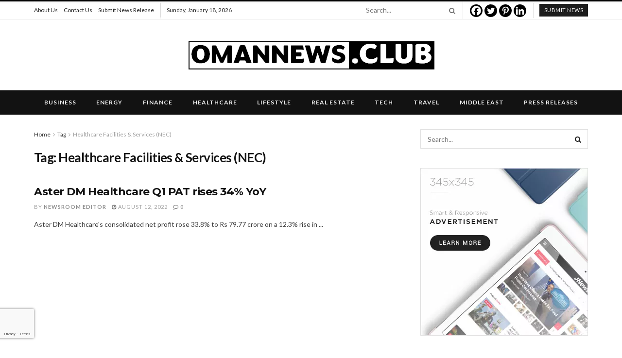

--- FILE ---
content_type: text/html; charset=utf-8
request_url: https://www.google.com/recaptcha/api2/anchor?ar=1&k=6LcKo1UhAAAAAGeiQ2oADId1sJBZXsgZvL-8_FwW&co=aHR0cHM6Ly9vbWFubmV3cy5jbHViOjQ0Mw..&hl=en&v=PoyoqOPhxBO7pBk68S4YbpHZ&size=invisible&badge=bottomleft&anchor-ms=20000&execute-ms=30000&cb=pqgc55apa7n8
body_size: 49250
content:
<!DOCTYPE HTML><html dir="ltr" lang="en"><head><meta http-equiv="Content-Type" content="text/html; charset=UTF-8">
<meta http-equiv="X-UA-Compatible" content="IE=edge">
<title>reCAPTCHA</title>
<style type="text/css">
/* cyrillic-ext */
@font-face {
  font-family: 'Roboto';
  font-style: normal;
  font-weight: 400;
  font-stretch: 100%;
  src: url(//fonts.gstatic.com/s/roboto/v48/KFO7CnqEu92Fr1ME7kSn66aGLdTylUAMa3GUBHMdazTgWw.woff2) format('woff2');
  unicode-range: U+0460-052F, U+1C80-1C8A, U+20B4, U+2DE0-2DFF, U+A640-A69F, U+FE2E-FE2F;
}
/* cyrillic */
@font-face {
  font-family: 'Roboto';
  font-style: normal;
  font-weight: 400;
  font-stretch: 100%;
  src: url(//fonts.gstatic.com/s/roboto/v48/KFO7CnqEu92Fr1ME7kSn66aGLdTylUAMa3iUBHMdazTgWw.woff2) format('woff2');
  unicode-range: U+0301, U+0400-045F, U+0490-0491, U+04B0-04B1, U+2116;
}
/* greek-ext */
@font-face {
  font-family: 'Roboto';
  font-style: normal;
  font-weight: 400;
  font-stretch: 100%;
  src: url(//fonts.gstatic.com/s/roboto/v48/KFO7CnqEu92Fr1ME7kSn66aGLdTylUAMa3CUBHMdazTgWw.woff2) format('woff2');
  unicode-range: U+1F00-1FFF;
}
/* greek */
@font-face {
  font-family: 'Roboto';
  font-style: normal;
  font-weight: 400;
  font-stretch: 100%;
  src: url(//fonts.gstatic.com/s/roboto/v48/KFO7CnqEu92Fr1ME7kSn66aGLdTylUAMa3-UBHMdazTgWw.woff2) format('woff2');
  unicode-range: U+0370-0377, U+037A-037F, U+0384-038A, U+038C, U+038E-03A1, U+03A3-03FF;
}
/* math */
@font-face {
  font-family: 'Roboto';
  font-style: normal;
  font-weight: 400;
  font-stretch: 100%;
  src: url(//fonts.gstatic.com/s/roboto/v48/KFO7CnqEu92Fr1ME7kSn66aGLdTylUAMawCUBHMdazTgWw.woff2) format('woff2');
  unicode-range: U+0302-0303, U+0305, U+0307-0308, U+0310, U+0312, U+0315, U+031A, U+0326-0327, U+032C, U+032F-0330, U+0332-0333, U+0338, U+033A, U+0346, U+034D, U+0391-03A1, U+03A3-03A9, U+03B1-03C9, U+03D1, U+03D5-03D6, U+03F0-03F1, U+03F4-03F5, U+2016-2017, U+2034-2038, U+203C, U+2040, U+2043, U+2047, U+2050, U+2057, U+205F, U+2070-2071, U+2074-208E, U+2090-209C, U+20D0-20DC, U+20E1, U+20E5-20EF, U+2100-2112, U+2114-2115, U+2117-2121, U+2123-214F, U+2190, U+2192, U+2194-21AE, U+21B0-21E5, U+21F1-21F2, U+21F4-2211, U+2213-2214, U+2216-22FF, U+2308-230B, U+2310, U+2319, U+231C-2321, U+2336-237A, U+237C, U+2395, U+239B-23B7, U+23D0, U+23DC-23E1, U+2474-2475, U+25AF, U+25B3, U+25B7, U+25BD, U+25C1, U+25CA, U+25CC, U+25FB, U+266D-266F, U+27C0-27FF, U+2900-2AFF, U+2B0E-2B11, U+2B30-2B4C, U+2BFE, U+3030, U+FF5B, U+FF5D, U+1D400-1D7FF, U+1EE00-1EEFF;
}
/* symbols */
@font-face {
  font-family: 'Roboto';
  font-style: normal;
  font-weight: 400;
  font-stretch: 100%;
  src: url(//fonts.gstatic.com/s/roboto/v48/KFO7CnqEu92Fr1ME7kSn66aGLdTylUAMaxKUBHMdazTgWw.woff2) format('woff2');
  unicode-range: U+0001-000C, U+000E-001F, U+007F-009F, U+20DD-20E0, U+20E2-20E4, U+2150-218F, U+2190, U+2192, U+2194-2199, U+21AF, U+21E6-21F0, U+21F3, U+2218-2219, U+2299, U+22C4-22C6, U+2300-243F, U+2440-244A, U+2460-24FF, U+25A0-27BF, U+2800-28FF, U+2921-2922, U+2981, U+29BF, U+29EB, U+2B00-2BFF, U+4DC0-4DFF, U+FFF9-FFFB, U+10140-1018E, U+10190-1019C, U+101A0, U+101D0-101FD, U+102E0-102FB, U+10E60-10E7E, U+1D2C0-1D2D3, U+1D2E0-1D37F, U+1F000-1F0FF, U+1F100-1F1AD, U+1F1E6-1F1FF, U+1F30D-1F30F, U+1F315, U+1F31C, U+1F31E, U+1F320-1F32C, U+1F336, U+1F378, U+1F37D, U+1F382, U+1F393-1F39F, U+1F3A7-1F3A8, U+1F3AC-1F3AF, U+1F3C2, U+1F3C4-1F3C6, U+1F3CA-1F3CE, U+1F3D4-1F3E0, U+1F3ED, U+1F3F1-1F3F3, U+1F3F5-1F3F7, U+1F408, U+1F415, U+1F41F, U+1F426, U+1F43F, U+1F441-1F442, U+1F444, U+1F446-1F449, U+1F44C-1F44E, U+1F453, U+1F46A, U+1F47D, U+1F4A3, U+1F4B0, U+1F4B3, U+1F4B9, U+1F4BB, U+1F4BF, U+1F4C8-1F4CB, U+1F4D6, U+1F4DA, U+1F4DF, U+1F4E3-1F4E6, U+1F4EA-1F4ED, U+1F4F7, U+1F4F9-1F4FB, U+1F4FD-1F4FE, U+1F503, U+1F507-1F50B, U+1F50D, U+1F512-1F513, U+1F53E-1F54A, U+1F54F-1F5FA, U+1F610, U+1F650-1F67F, U+1F687, U+1F68D, U+1F691, U+1F694, U+1F698, U+1F6AD, U+1F6B2, U+1F6B9-1F6BA, U+1F6BC, U+1F6C6-1F6CF, U+1F6D3-1F6D7, U+1F6E0-1F6EA, U+1F6F0-1F6F3, U+1F6F7-1F6FC, U+1F700-1F7FF, U+1F800-1F80B, U+1F810-1F847, U+1F850-1F859, U+1F860-1F887, U+1F890-1F8AD, U+1F8B0-1F8BB, U+1F8C0-1F8C1, U+1F900-1F90B, U+1F93B, U+1F946, U+1F984, U+1F996, U+1F9E9, U+1FA00-1FA6F, U+1FA70-1FA7C, U+1FA80-1FA89, U+1FA8F-1FAC6, U+1FACE-1FADC, U+1FADF-1FAE9, U+1FAF0-1FAF8, U+1FB00-1FBFF;
}
/* vietnamese */
@font-face {
  font-family: 'Roboto';
  font-style: normal;
  font-weight: 400;
  font-stretch: 100%;
  src: url(//fonts.gstatic.com/s/roboto/v48/KFO7CnqEu92Fr1ME7kSn66aGLdTylUAMa3OUBHMdazTgWw.woff2) format('woff2');
  unicode-range: U+0102-0103, U+0110-0111, U+0128-0129, U+0168-0169, U+01A0-01A1, U+01AF-01B0, U+0300-0301, U+0303-0304, U+0308-0309, U+0323, U+0329, U+1EA0-1EF9, U+20AB;
}
/* latin-ext */
@font-face {
  font-family: 'Roboto';
  font-style: normal;
  font-weight: 400;
  font-stretch: 100%;
  src: url(//fonts.gstatic.com/s/roboto/v48/KFO7CnqEu92Fr1ME7kSn66aGLdTylUAMa3KUBHMdazTgWw.woff2) format('woff2');
  unicode-range: U+0100-02BA, U+02BD-02C5, U+02C7-02CC, U+02CE-02D7, U+02DD-02FF, U+0304, U+0308, U+0329, U+1D00-1DBF, U+1E00-1E9F, U+1EF2-1EFF, U+2020, U+20A0-20AB, U+20AD-20C0, U+2113, U+2C60-2C7F, U+A720-A7FF;
}
/* latin */
@font-face {
  font-family: 'Roboto';
  font-style: normal;
  font-weight: 400;
  font-stretch: 100%;
  src: url(//fonts.gstatic.com/s/roboto/v48/KFO7CnqEu92Fr1ME7kSn66aGLdTylUAMa3yUBHMdazQ.woff2) format('woff2');
  unicode-range: U+0000-00FF, U+0131, U+0152-0153, U+02BB-02BC, U+02C6, U+02DA, U+02DC, U+0304, U+0308, U+0329, U+2000-206F, U+20AC, U+2122, U+2191, U+2193, U+2212, U+2215, U+FEFF, U+FFFD;
}
/* cyrillic-ext */
@font-face {
  font-family: 'Roboto';
  font-style: normal;
  font-weight: 500;
  font-stretch: 100%;
  src: url(//fonts.gstatic.com/s/roboto/v48/KFO7CnqEu92Fr1ME7kSn66aGLdTylUAMa3GUBHMdazTgWw.woff2) format('woff2');
  unicode-range: U+0460-052F, U+1C80-1C8A, U+20B4, U+2DE0-2DFF, U+A640-A69F, U+FE2E-FE2F;
}
/* cyrillic */
@font-face {
  font-family: 'Roboto';
  font-style: normal;
  font-weight: 500;
  font-stretch: 100%;
  src: url(//fonts.gstatic.com/s/roboto/v48/KFO7CnqEu92Fr1ME7kSn66aGLdTylUAMa3iUBHMdazTgWw.woff2) format('woff2');
  unicode-range: U+0301, U+0400-045F, U+0490-0491, U+04B0-04B1, U+2116;
}
/* greek-ext */
@font-face {
  font-family: 'Roboto';
  font-style: normal;
  font-weight: 500;
  font-stretch: 100%;
  src: url(//fonts.gstatic.com/s/roboto/v48/KFO7CnqEu92Fr1ME7kSn66aGLdTylUAMa3CUBHMdazTgWw.woff2) format('woff2');
  unicode-range: U+1F00-1FFF;
}
/* greek */
@font-face {
  font-family: 'Roboto';
  font-style: normal;
  font-weight: 500;
  font-stretch: 100%;
  src: url(//fonts.gstatic.com/s/roboto/v48/KFO7CnqEu92Fr1ME7kSn66aGLdTylUAMa3-UBHMdazTgWw.woff2) format('woff2');
  unicode-range: U+0370-0377, U+037A-037F, U+0384-038A, U+038C, U+038E-03A1, U+03A3-03FF;
}
/* math */
@font-face {
  font-family: 'Roboto';
  font-style: normal;
  font-weight: 500;
  font-stretch: 100%;
  src: url(//fonts.gstatic.com/s/roboto/v48/KFO7CnqEu92Fr1ME7kSn66aGLdTylUAMawCUBHMdazTgWw.woff2) format('woff2');
  unicode-range: U+0302-0303, U+0305, U+0307-0308, U+0310, U+0312, U+0315, U+031A, U+0326-0327, U+032C, U+032F-0330, U+0332-0333, U+0338, U+033A, U+0346, U+034D, U+0391-03A1, U+03A3-03A9, U+03B1-03C9, U+03D1, U+03D5-03D6, U+03F0-03F1, U+03F4-03F5, U+2016-2017, U+2034-2038, U+203C, U+2040, U+2043, U+2047, U+2050, U+2057, U+205F, U+2070-2071, U+2074-208E, U+2090-209C, U+20D0-20DC, U+20E1, U+20E5-20EF, U+2100-2112, U+2114-2115, U+2117-2121, U+2123-214F, U+2190, U+2192, U+2194-21AE, U+21B0-21E5, U+21F1-21F2, U+21F4-2211, U+2213-2214, U+2216-22FF, U+2308-230B, U+2310, U+2319, U+231C-2321, U+2336-237A, U+237C, U+2395, U+239B-23B7, U+23D0, U+23DC-23E1, U+2474-2475, U+25AF, U+25B3, U+25B7, U+25BD, U+25C1, U+25CA, U+25CC, U+25FB, U+266D-266F, U+27C0-27FF, U+2900-2AFF, U+2B0E-2B11, U+2B30-2B4C, U+2BFE, U+3030, U+FF5B, U+FF5D, U+1D400-1D7FF, U+1EE00-1EEFF;
}
/* symbols */
@font-face {
  font-family: 'Roboto';
  font-style: normal;
  font-weight: 500;
  font-stretch: 100%;
  src: url(//fonts.gstatic.com/s/roboto/v48/KFO7CnqEu92Fr1ME7kSn66aGLdTylUAMaxKUBHMdazTgWw.woff2) format('woff2');
  unicode-range: U+0001-000C, U+000E-001F, U+007F-009F, U+20DD-20E0, U+20E2-20E4, U+2150-218F, U+2190, U+2192, U+2194-2199, U+21AF, U+21E6-21F0, U+21F3, U+2218-2219, U+2299, U+22C4-22C6, U+2300-243F, U+2440-244A, U+2460-24FF, U+25A0-27BF, U+2800-28FF, U+2921-2922, U+2981, U+29BF, U+29EB, U+2B00-2BFF, U+4DC0-4DFF, U+FFF9-FFFB, U+10140-1018E, U+10190-1019C, U+101A0, U+101D0-101FD, U+102E0-102FB, U+10E60-10E7E, U+1D2C0-1D2D3, U+1D2E0-1D37F, U+1F000-1F0FF, U+1F100-1F1AD, U+1F1E6-1F1FF, U+1F30D-1F30F, U+1F315, U+1F31C, U+1F31E, U+1F320-1F32C, U+1F336, U+1F378, U+1F37D, U+1F382, U+1F393-1F39F, U+1F3A7-1F3A8, U+1F3AC-1F3AF, U+1F3C2, U+1F3C4-1F3C6, U+1F3CA-1F3CE, U+1F3D4-1F3E0, U+1F3ED, U+1F3F1-1F3F3, U+1F3F5-1F3F7, U+1F408, U+1F415, U+1F41F, U+1F426, U+1F43F, U+1F441-1F442, U+1F444, U+1F446-1F449, U+1F44C-1F44E, U+1F453, U+1F46A, U+1F47D, U+1F4A3, U+1F4B0, U+1F4B3, U+1F4B9, U+1F4BB, U+1F4BF, U+1F4C8-1F4CB, U+1F4D6, U+1F4DA, U+1F4DF, U+1F4E3-1F4E6, U+1F4EA-1F4ED, U+1F4F7, U+1F4F9-1F4FB, U+1F4FD-1F4FE, U+1F503, U+1F507-1F50B, U+1F50D, U+1F512-1F513, U+1F53E-1F54A, U+1F54F-1F5FA, U+1F610, U+1F650-1F67F, U+1F687, U+1F68D, U+1F691, U+1F694, U+1F698, U+1F6AD, U+1F6B2, U+1F6B9-1F6BA, U+1F6BC, U+1F6C6-1F6CF, U+1F6D3-1F6D7, U+1F6E0-1F6EA, U+1F6F0-1F6F3, U+1F6F7-1F6FC, U+1F700-1F7FF, U+1F800-1F80B, U+1F810-1F847, U+1F850-1F859, U+1F860-1F887, U+1F890-1F8AD, U+1F8B0-1F8BB, U+1F8C0-1F8C1, U+1F900-1F90B, U+1F93B, U+1F946, U+1F984, U+1F996, U+1F9E9, U+1FA00-1FA6F, U+1FA70-1FA7C, U+1FA80-1FA89, U+1FA8F-1FAC6, U+1FACE-1FADC, U+1FADF-1FAE9, U+1FAF0-1FAF8, U+1FB00-1FBFF;
}
/* vietnamese */
@font-face {
  font-family: 'Roboto';
  font-style: normal;
  font-weight: 500;
  font-stretch: 100%;
  src: url(//fonts.gstatic.com/s/roboto/v48/KFO7CnqEu92Fr1ME7kSn66aGLdTylUAMa3OUBHMdazTgWw.woff2) format('woff2');
  unicode-range: U+0102-0103, U+0110-0111, U+0128-0129, U+0168-0169, U+01A0-01A1, U+01AF-01B0, U+0300-0301, U+0303-0304, U+0308-0309, U+0323, U+0329, U+1EA0-1EF9, U+20AB;
}
/* latin-ext */
@font-face {
  font-family: 'Roboto';
  font-style: normal;
  font-weight: 500;
  font-stretch: 100%;
  src: url(//fonts.gstatic.com/s/roboto/v48/KFO7CnqEu92Fr1ME7kSn66aGLdTylUAMa3KUBHMdazTgWw.woff2) format('woff2');
  unicode-range: U+0100-02BA, U+02BD-02C5, U+02C7-02CC, U+02CE-02D7, U+02DD-02FF, U+0304, U+0308, U+0329, U+1D00-1DBF, U+1E00-1E9F, U+1EF2-1EFF, U+2020, U+20A0-20AB, U+20AD-20C0, U+2113, U+2C60-2C7F, U+A720-A7FF;
}
/* latin */
@font-face {
  font-family: 'Roboto';
  font-style: normal;
  font-weight: 500;
  font-stretch: 100%;
  src: url(//fonts.gstatic.com/s/roboto/v48/KFO7CnqEu92Fr1ME7kSn66aGLdTylUAMa3yUBHMdazQ.woff2) format('woff2');
  unicode-range: U+0000-00FF, U+0131, U+0152-0153, U+02BB-02BC, U+02C6, U+02DA, U+02DC, U+0304, U+0308, U+0329, U+2000-206F, U+20AC, U+2122, U+2191, U+2193, U+2212, U+2215, U+FEFF, U+FFFD;
}
/* cyrillic-ext */
@font-face {
  font-family: 'Roboto';
  font-style: normal;
  font-weight: 900;
  font-stretch: 100%;
  src: url(//fonts.gstatic.com/s/roboto/v48/KFO7CnqEu92Fr1ME7kSn66aGLdTylUAMa3GUBHMdazTgWw.woff2) format('woff2');
  unicode-range: U+0460-052F, U+1C80-1C8A, U+20B4, U+2DE0-2DFF, U+A640-A69F, U+FE2E-FE2F;
}
/* cyrillic */
@font-face {
  font-family: 'Roboto';
  font-style: normal;
  font-weight: 900;
  font-stretch: 100%;
  src: url(//fonts.gstatic.com/s/roboto/v48/KFO7CnqEu92Fr1ME7kSn66aGLdTylUAMa3iUBHMdazTgWw.woff2) format('woff2');
  unicode-range: U+0301, U+0400-045F, U+0490-0491, U+04B0-04B1, U+2116;
}
/* greek-ext */
@font-face {
  font-family: 'Roboto';
  font-style: normal;
  font-weight: 900;
  font-stretch: 100%;
  src: url(//fonts.gstatic.com/s/roboto/v48/KFO7CnqEu92Fr1ME7kSn66aGLdTylUAMa3CUBHMdazTgWw.woff2) format('woff2');
  unicode-range: U+1F00-1FFF;
}
/* greek */
@font-face {
  font-family: 'Roboto';
  font-style: normal;
  font-weight: 900;
  font-stretch: 100%;
  src: url(//fonts.gstatic.com/s/roboto/v48/KFO7CnqEu92Fr1ME7kSn66aGLdTylUAMa3-UBHMdazTgWw.woff2) format('woff2');
  unicode-range: U+0370-0377, U+037A-037F, U+0384-038A, U+038C, U+038E-03A1, U+03A3-03FF;
}
/* math */
@font-face {
  font-family: 'Roboto';
  font-style: normal;
  font-weight: 900;
  font-stretch: 100%;
  src: url(//fonts.gstatic.com/s/roboto/v48/KFO7CnqEu92Fr1ME7kSn66aGLdTylUAMawCUBHMdazTgWw.woff2) format('woff2');
  unicode-range: U+0302-0303, U+0305, U+0307-0308, U+0310, U+0312, U+0315, U+031A, U+0326-0327, U+032C, U+032F-0330, U+0332-0333, U+0338, U+033A, U+0346, U+034D, U+0391-03A1, U+03A3-03A9, U+03B1-03C9, U+03D1, U+03D5-03D6, U+03F0-03F1, U+03F4-03F5, U+2016-2017, U+2034-2038, U+203C, U+2040, U+2043, U+2047, U+2050, U+2057, U+205F, U+2070-2071, U+2074-208E, U+2090-209C, U+20D0-20DC, U+20E1, U+20E5-20EF, U+2100-2112, U+2114-2115, U+2117-2121, U+2123-214F, U+2190, U+2192, U+2194-21AE, U+21B0-21E5, U+21F1-21F2, U+21F4-2211, U+2213-2214, U+2216-22FF, U+2308-230B, U+2310, U+2319, U+231C-2321, U+2336-237A, U+237C, U+2395, U+239B-23B7, U+23D0, U+23DC-23E1, U+2474-2475, U+25AF, U+25B3, U+25B7, U+25BD, U+25C1, U+25CA, U+25CC, U+25FB, U+266D-266F, U+27C0-27FF, U+2900-2AFF, U+2B0E-2B11, U+2B30-2B4C, U+2BFE, U+3030, U+FF5B, U+FF5D, U+1D400-1D7FF, U+1EE00-1EEFF;
}
/* symbols */
@font-face {
  font-family: 'Roboto';
  font-style: normal;
  font-weight: 900;
  font-stretch: 100%;
  src: url(//fonts.gstatic.com/s/roboto/v48/KFO7CnqEu92Fr1ME7kSn66aGLdTylUAMaxKUBHMdazTgWw.woff2) format('woff2');
  unicode-range: U+0001-000C, U+000E-001F, U+007F-009F, U+20DD-20E0, U+20E2-20E4, U+2150-218F, U+2190, U+2192, U+2194-2199, U+21AF, U+21E6-21F0, U+21F3, U+2218-2219, U+2299, U+22C4-22C6, U+2300-243F, U+2440-244A, U+2460-24FF, U+25A0-27BF, U+2800-28FF, U+2921-2922, U+2981, U+29BF, U+29EB, U+2B00-2BFF, U+4DC0-4DFF, U+FFF9-FFFB, U+10140-1018E, U+10190-1019C, U+101A0, U+101D0-101FD, U+102E0-102FB, U+10E60-10E7E, U+1D2C0-1D2D3, U+1D2E0-1D37F, U+1F000-1F0FF, U+1F100-1F1AD, U+1F1E6-1F1FF, U+1F30D-1F30F, U+1F315, U+1F31C, U+1F31E, U+1F320-1F32C, U+1F336, U+1F378, U+1F37D, U+1F382, U+1F393-1F39F, U+1F3A7-1F3A8, U+1F3AC-1F3AF, U+1F3C2, U+1F3C4-1F3C6, U+1F3CA-1F3CE, U+1F3D4-1F3E0, U+1F3ED, U+1F3F1-1F3F3, U+1F3F5-1F3F7, U+1F408, U+1F415, U+1F41F, U+1F426, U+1F43F, U+1F441-1F442, U+1F444, U+1F446-1F449, U+1F44C-1F44E, U+1F453, U+1F46A, U+1F47D, U+1F4A3, U+1F4B0, U+1F4B3, U+1F4B9, U+1F4BB, U+1F4BF, U+1F4C8-1F4CB, U+1F4D6, U+1F4DA, U+1F4DF, U+1F4E3-1F4E6, U+1F4EA-1F4ED, U+1F4F7, U+1F4F9-1F4FB, U+1F4FD-1F4FE, U+1F503, U+1F507-1F50B, U+1F50D, U+1F512-1F513, U+1F53E-1F54A, U+1F54F-1F5FA, U+1F610, U+1F650-1F67F, U+1F687, U+1F68D, U+1F691, U+1F694, U+1F698, U+1F6AD, U+1F6B2, U+1F6B9-1F6BA, U+1F6BC, U+1F6C6-1F6CF, U+1F6D3-1F6D7, U+1F6E0-1F6EA, U+1F6F0-1F6F3, U+1F6F7-1F6FC, U+1F700-1F7FF, U+1F800-1F80B, U+1F810-1F847, U+1F850-1F859, U+1F860-1F887, U+1F890-1F8AD, U+1F8B0-1F8BB, U+1F8C0-1F8C1, U+1F900-1F90B, U+1F93B, U+1F946, U+1F984, U+1F996, U+1F9E9, U+1FA00-1FA6F, U+1FA70-1FA7C, U+1FA80-1FA89, U+1FA8F-1FAC6, U+1FACE-1FADC, U+1FADF-1FAE9, U+1FAF0-1FAF8, U+1FB00-1FBFF;
}
/* vietnamese */
@font-face {
  font-family: 'Roboto';
  font-style: normal;
  font-weight: 900;
  font-stretch: 100%;
  src: url(//fonts.gstatic.com/s/roboto/v48/KFO7CnqEu92Fr1ME7kSn66aGLdTylUAMa3OUBHMdazTgWw.woff2) format('woff2');
  unicode-range: U+0102-0103, U+0110-0111, U+0128-0129, U+0168-0169, U+01A0-01A1, U+01AF-01B0, U+0300-0301, U+0303-0304, U+0308-0309, U+0323, U+0329, U+1EA0-1EF9, U+20AB;
}
/* latin-ext */
@font-face {
  font-family: 'Roboto';
  font-style: normal;
  font-weight: 900;
  font-stretch: 100%;
  src: url(//fonts.gstatic.com/s/roboto/v48/KFO7CnqEu92Fr1ME7kSn66aGLdTylUAMa3KUBHMdazTgWw.woff2) format('woff2');
  unicode-range: U+0100-02BA, U+02BD-02C5, U+02C7-02CC, U+02CE-02D7, U+02DD-02FF, U+0304, U+0308, U+0329, U+1D00-1DBF, U+1E00-1E9F, U+1EF2-1EFF, U+2020, U+20A0-20AB, U+20AD-20C0, U+2113, U+2C60-2C7F, U+A720-A7FF;
}
/* latin */
@font-face {
  font-family: 'Roboto';
  font-style: normal;
  font-weight: 900;
  font-stretch: 100%;
  src: url(//fonts.gstatic.com/s/roboto/v48/KFO7CnqEu92Fr1ME7kSn66aGLdTylUAMa3yUBHMdazQ.woff2) format('woff2');
  unicode-range: U+0000-00FF, U+0131, U+0152-0153, U+02BB-02BC, U+02C6, U+02DA, U+02DC, U+0304, U+0308, U+0329, U+2000-206F, U+20AC, U+2122, U+2191, U+2193, U+2212, U+2215, U+FEFF, U+FFFD;
}

</style>
<link rel="stylesheet" type="text/css" href="https://www.gstatic.com/recaptcha/releases/PoyoqOPhxBO7pBk68S4YbpHZ/styles__ltr.css">
<script nonce="O_r5JZ9Hb73HY6llV9Zf9g" type="text/javascript">window['__recaptcha_api'] = 'https://www.google.com/recaptcha/api2/';</script>
<script type="text/javascript" src="https://www.gstatic.com/recaptcha/releases/PoyoqOPhxBO7pBk68S4YbpHZ/recaptcha__en.js" nonce="O_r5JZ9Hb73HY6llV9Zf9g">
      
    </script></head>
<body><div id="rc-anchor-alert" class="rc-anchor-alert"></div>
<input type="hidden" id="recaptcha-token" value="[base64]">
<script type="text/javascript" nonce="O_r5JZ9Hb73HY6llV9Zf9g">
      recaptcha.anchor.Main.init("[\x22ainput\x22,[\x22bgdata\x22,\x22\x22,\[base64]/[base64]/[base64]/[base64]/cjw8ejpyPj4+eil9Y2F0Y2gobCl7dGhyb3cgbDt9fSxIPWZ1bmN0aW9uKHcsdCx6KXtpZih3PT0xOTR8fHc9PTIwOCl0LnZbd10/dC52W3ddLmNvbmNhdCh6KTp0LnZbd109b2Yoeix0KTtlbHNle2lmKHQuYkImJnchPTMxNylyZXR1cm47dz09NjZ8fHc9PTEyMnx8dz09NDcwfHx3PT00NHx8dz09NDE2fHx3PT0zOTd8fHc9PTQyMXx8dz09Njh8fHc9PTcwfHx3PT0xODQ/[base64]/[base64]/[base64]/bmV3IGRbVl0oSlswXSk6cD09Mj9uZXcgZFtWXShKWzBdLEpbMV0pOnA9PTM/bmV3IGRbVl0oSlswXSxKWzFdLEpbMl0pOnA9PTQ/[base64]/[base64]/[base64]/[base64]\x22,\[base64]\\u003d\\u003d\x22,\x22w57Clkp0wrxBAsOVBMKwwqBVSMK7WsK+PBhZw5xSVThIacO8w4XDjxzCly9Zw7jDncKGacO/w6DDmCHCg8KIZsO2HS1yHMKEewpcwoElwqYrw61yw7Q1w5ZgesO0woAVw6jDkcOrwoY4wqPDtkYYfcKNccORKMKjw67Dq1kTX8KCOcK6Ym7CnGTDnUPDp25UdV7CiAkrw5vDrWfCtHwidcKPw4zDl8O/w6PCrDt1HMOWNzYFw6B+w6fDiwPCjsKEw4U7w7nDicO1dsO3F8K8RsKYYsOwwoIzU8OdGlo+ZMKWw47CsMOjwrXCksKew4PCisOUCVloHl/ClcO/M35XehQQRTltw5bCssKFJhrCq8OPAnnChFdywrkAw7vCksKrw6dWDcOLwqMBeyDCicOZw691PRXDuWptw7rCtMOZw7fCtxHDrWXDj8KSwocEw6QGYgY9w5vClBfCoMKRwqZSw4fCgsOMWMOmwpZmwrxBwoLDm2/DlcOpHGTDgsO1w7bDicOCb8KSw7lmwpQ6cUQFCQt3OHPDlXhHwrc+w6bDg8Kmw5/Do8OBPcOwwr4resK+UsKzw4LCgGQyOQTCrUTDtFzDncKfw63DnsOrwq1Xw5YDWwrDrADCslXCgB3Dl8O7w4V9HsKMwpNuWsKPKMOjN8Olw4HCssKYw5FPwqJqw6LDmzkLw4o/wpDDgAdgdsOddMOBw7PDn8OERhIHwqnDmBZ0Uw1PAS/Dr8K7W8KefCA6WsO3UsK9wr7DlcOVw67DjMKvaE/Cr8OUUcOMw6bDgMOucX3Dq0gKw4bDlsKHfADCgcOkwqPDsG3Cl8OadsOoXcO9VcKEw4/[base64]/CisOpwpbDs3HDh8OewrHCjsKEwoDDtUMiY8Ouw5oKw4XCusOcVFTCvMOTWHHDih/Dky08wqrDoi7Dom7Dv8KjEF3ChsKRw7V0dsKqFxI/MhrDrl8UwohDBDvDuVzDqMOgw6M3wpJ/w795EMOWwrR5PMKawqA+egMJw6TDnsOWHsOTZTUpwpFiZ8KFwq52DwZ8w5fDo8OWw4Y/[base64]/DtsOswrLCqMOqeEhew57DugoWAh7ClgvCvi0pw5DDkRHClQYCeVXCgUR8wprDv8OTwobCrBUew6LDg8O6wo/CnwspF8KVw75zwpVkGsOAISTCssKlBcK8I1LCvsKgwrQxwqcqDcKcwpXCoDw3w6fDhMKWKH/[base64]/DnMKRb8O8YMKZwqo0wobCugJawodhdwXDiEVdw4MhAjnCkcKkRG1mTGDCrMK9dgLDn2bDq0Anby5wwonDg0/[base64]/[base64]/w6zCg8OtYcOfZsKqw6rCgl1iJVHCsD0Qwqhsw77DusONBS1/[base64]/CtsKGbXQTwoLDq8K8wq48w4wQw4/DjjjCu8Kow4pAw4dBw7Rtwr5WB8KxLFHDu8O9wp/[base64]/wq/CjEorwqnCtUBMFATDpirDqnLCm8KEXDrCkMOIHAczwqTCoMKOwrgyS8OOw5x2w50RwqA0NDlia8KMwqlXwp7DmAPDpMKaBRHCpSrCjsKkwp5PPldrMR/[base64]/DjcOlw7UMw4Vtw7VTXmllPMO/E17DtcKrb8KqFEtfHi7DlHMFwo3Di2EAAMKpw6g4wqZnw48sw5ByeUh5NcOzV8Orw6BEwrthw57DtMK/[base64]/DoMKiwq/CkDI7w5F+AAh4cXQ0wp1/w4xfw7xgFMKTMsOdw6TDvGZHfcOJw4vDnsO+NkMLw77CulXDnFDDswDDp8KeXxRkYMOpF8O1wpkRwqfCtHXCicOnwqvCr8OQw5IrUGpGesOGWyPDj8OALzkXw7AbwrTDm8O4w7/CvMO5wozCujJLw5/Cl8KVwql0wrnDrAdawr3Di8Ovw6wMwpQcJcOOGsOUw4nDsE4+YXNkwpzDvsKKwoXCvH/DkXvDmyzCklXChDrDgXpCwp4iQXvCjcKnw5vCrMKKwpt4ExXCssKGw43DkQNWKsKgw6jCkxxEwpFYA0gswogoAE7DgDkRw7QQaHBywprDn3wKwrIBPcO1bAbDjXjCgsO1w5HDrMKZMcKRwqw5w7vCn8KawrdcM8OBw6PCjsKxFcOtYEbCgcKVXT/DqBVENcKNw4TCg8KdGcOSScKMwqvDm0fDohfDqkfClgHChsOfOTQLwpV/[base64]/Cm8KuBMO3PDbDrkHDkAnCqMOcCH3DlQ4wwoZiOF9YC8Ojw6ZCLcKpw6PCokPCuHfDr8KBw73DoxNRw4zDoRxVHMOzwp/DqjvCrDNRw7HDjAMTwo/DgsKJe8OoMcKOw53CvQNKLHXCuyVHw6M0XT3Ch001w7LCjsKKWkkLwrlUwrJ8woUUw4kxL8KMWcOFwrZiw70NTzXDmXM6fsOewqrCsBJRwpYvw7/Do8O+B8KAPMO6Ah0bwps/w5DCpsOiY8OHFWtoBcOVHSLCvGnDnEnDk8KDRMOxw6gpGMO2w5/CvEYbwq3Cs8O7cMK5wqnCuwnDqVlYwq4Hw6AUwpVewpo/w5RbTsKRaMKNw7zDoMO7A8KaOCTDpgo7QcKwwp/Dm8OXw4VHaMOuH8OuwqjDh8KTNUYGw6/Ck2fDgMKCFMOOwpDDozrClTd/b8O5TilZIMOUwqBSw7QCwqnCqMOpMC5+w6jCnhnDucKzdiElw5DCmAfCpsO/[base64]/ChMKpBlbCiRAPLkvDqxguwpTDv8OvVk7Do3gjwoDClsOdwr3DkMOmTE8TWgkbWsOcwp8lZMOvEyAiw6ULw6HDljrDnsKOwqocZ0oaw515w4gYw5/DkTjDrMOKw4QOw6opw6LDtDEDPmHChj/CqUwmMRdODMKww78zE8OSwp7CssKiJsKpwqHDlsO/[base64]/DjzjDpRLDpsO2FMK3MmTDk8O0Y2UDBBp2dhPClGE9Y1dIZcKgworDpMORSsOlTsOpOsKpVzcDf153w6DDiMOgMmxHw5PCuXXCgcO4w5HDlHzCuV49w6JJwqgDGcKhwpTDu3oowrLDsk/CsMKvLsOmwqUvOsK3CjZCC8Kgwrs4wrXDhE/Dh8OOw5jDv8KDwrZAw7fCllHCrcKKHcKmw5rCqMO7wprCqDLCpXB6VWXCqDI0w4obw7vCgxHDn8KnwpDDiCQYKcKjw4XDl8K2JsOWwqMFw7vCqcOSw7zDpMOGwqjDrMOubh8DYR8Dw5dNJcOgCMK+dQRQfCxTwpjDtcO4wqRxwp7DsDdJwrk5wqLCmA/[base64]/DuHssMcO4wrdrSsKQEBPCkEfDgzRPw61ELB3DkMK2wq0WwrzCj23CiWN9FV1hOMOPYzYiw4Y4McOUw6s9woATeD0sw54gw6fDgsOgEcOww63CpAXClUEaaHTDgcKJLBFpw5TCiznCoMKTwrRVV3XDrMK2M3/[base64]/Dk8OIXsONAhLDgsK6w7fDiSNzwrA2FB9/w4wfR8KHPMOYw4UyLxojwr5FNwjCqE1kdsOaUBUTScK8w47CpzJFfsKrccK2TsO4BhPDqUvDtcOxwq7CocKMwovDk8O+U8KBwo4PaMKew6lywrXCqngwwqBRwq/DkizDjXg2GcOJV8OCTRswwosifsObCsOrTV8qElvDizjDpU/[base64]/DtwPCqHlmwqtTOT7DkMK8Fmp8GTzDnMONwoB/McKQw6HCmcO2w4bCiTcLWCfCuMK+wqXCm3QywpTCpMOHw4EowoPDnMOkwqPCocKUdi0swp7DhUPDgHwXwonCpsKbwoAWPMK5wpEKOsKTwqwCb8KKwr7CrcK0ZcO6HcOxw6zCg0fCvMODw7UyfMOWOsKpd8O/w7nCusOwHMOiclTDqzksw7hYw7LDoMObMMOoAsOBAcOaCFIVWgvDqjXChMKGJQFBw6c3w57DiE5YAw/CsDlGU8OtFMOWwovDj8OkwpXDsirCjE3DlF92w6vCtHTCtsOQwpnCgR3CqsOhwohQw5Rww6cLw481MHrCoRnDpFoLw57CgH5qBMOewrAxwpBhEcKGw5vCl8OEAsKzwq3DnjHDjCDCugrDocKzDRUNwqd9aVcBwpnCoyoPKx/CtsKtKsKiZGHDvcOEScOdTsKWUlzDmhXCrMO4a3d1Y8O2T8KhwrTDrU/DsGoRwpbClsOGOcOdw43CgkXDtcOSw6PDo8KCMMOYwpPDkyJ9w7RUJcKSw5nDpEZ9PmjDrB8Jw5/Cg8KgWsOJw7zDnMKMOMKBw6d9cMOtbsO+EcKsFXAYwrp6wpdOw5FIwpXDuktPw7JheXzCgWQ9wpnChcOzFwZBO391BTvDhMO4w6/DnT5twrUbERcuRn5+woAVVEd2H1NWL2vChm1awqjDtnPCv8KTw73Csl5cIEogwqvDiGDCvMO6w6lHwqJyw7rDiMK5wpoqTQ7Cu8KDwpAdwrZCwojCk8K0w6/DqmEUdRNWw5R/[base64]/[base64]/AsK9S8ODasOJw7sSwo0UKU7DkGM0wqlfMl3DrMOJwp9ecMKHwqwCb2cWwoFJw74MTsOwQQ7Dh3MUSsOHVCxHN8KQwpwBwobDicOYBXPDqBrChU/Cp8O3MFjDmcOowrzCo2TCrsOvw4PCrRFVwp/CncOkLERSwqwywr4xXR/[base64]/[base64]/[base64]/DksOrwrvCkFBfwq5qHWzDg8Kxw6jCvMKdaS8oOT06wpY+RsKvwqhBB8O5wqnDtMK4wp7CmMKtw4djwrTDvcKuw6Buw6h7wp7ChVMXU8KXPn9QwrjCvcODw7RVwpkHw5zDgGMWB8KiS8KAO1J9KFN/NGoefwXCszfCrQ3Ch8KswpQ1wpPDuMOPXEo7eyEZwrFSOsOFwofDnMO9wp5ZR8KPw6oIcMOKwoouRMO/GkzCpcKsVRDDqcO7OGM1C8OZw5BkdUNPEH3CjcOIalQGDhDCnQsYw6LCswd3wrPCmVjDrzpcw6LCrsO+JRDDgsOkNcOZw4xdOsO4wpdkwpVYwpXCgsKEwoEge1fDlMOYDigAwqfDq1RyHcONTR3ChWxgamrDtMOeWx7CjcKcw4gOwrTDvcKxBMK7a3/DmcO9On97MgA9V8KbLyMKw5N8DcO3w77CkU84IWrCtSrCoA5WD8KqwrsPYEoSMQTCisKow4EDKsKwSsO5ZB5ow7VVwrbCqTvCocKAw4bCg8KZw4DDng8ewq3ClWg3wobDp8KUTMKSw7DCpsKceUTDnMKCV8OqE8K+w5w7CcOWd1zDicKiDg3DrMO/wrbChMOXN8Knw7bDv17Cn8KYa8KtwqIlCCLDmcOGF8OjwqZewqBmw7QEAcK1VTEswpVsw4s3LsKkwoTDoTIZOMOSHDFNwonDhcKZwp8PwqIRw5ofwojDsMKvc8O2McOHwo51w7rClDzDjMKCCXpqE8ORDcOhDUl6DD7DnsOMfMO/w6I/IcODwrxawogPwoBBbsOWwpTCmMOWw7I9CsKLf8OqNRXDgcKQw5TDt8KywoTCiGNrPcK7woLClnIKw43DpcKSPMOhw6HCqsOESHNrw43CjiYvwqXCjcKySU4lUcK5amPDvsOmwrvDuS1/HsK7IXjDncK9UwsEUcO7QUtJw6LCu08Jw4RxBEnDjcOwwobDpMODw7rDm8OocsKTw6HCuMKWUMO/w6DDrMKmwpnDllhSG8ODwpbDmcOpw6ogHxYsQsO0w6PDuzRww4J/w5PDqmlXwqDDu0jClsKjwqnDq8OFw4HCp8KpcMKQJcKtT8Oqw4B/wq9zw5RYw7vCusOdw6kKJsKYfXrDoDzCjkbCqcKEwp3CuCrCtcO0Sx1IVh/CoC/ClcO6KsKCYUDDpsOjFU12bMOuRAXCmcKRM8OLw6BSYHgGwqHDr8Kuwo7DnQ0xworDhMK+GcKaK8OLcDnDkG1IQAbDvWjDqivDmS9QwpZUPsORw7FUCsOCQ8K7GMOjwrpqNm3Cp8Klw45sZMOewppgwqrCgg1vw7/[base64]/CpMOuwrB8wpJ1e8OdwqUnwoXCogBYN8OVw6bCuyBYwofDmsOTGDIZw6ZAwqLDosKcwrcwfMKPwrhFw7nDtMOMBsODAsK1w7VOGzbDvsKrw4liBj3DuUfClzkOw6jCpGQiwq/CpsOzLcKEACBAwrLDosKvEnDDocKnOmLDg1HDpWzDqDkjWsO6M8KkacO4w6Few7E3wpzDj8KGwq/CvWnCrMOuwrtIw7LDiEPChW9ONEoSMRLCpMKuwqcqPMOmwqp3wqwswqEcV8KXw5nChsKtTDltL8OswrhcwoPCnTYfFcOrbDzClMODOcO1I8OXw5RWwpBTUsOCNsOnE8OXw5rClsKvw5HCsMO1JjHDksOTwpU/w5zDslRdwqBxwrTDrRcfwq3CoEJTw5zDt8K1FVc5FMKNw5BoE3nCtFDDgMKhwpMmw5PCkgTDtMKrwoMiUTwkwr8tw53Cg8KIfMKnwrPDpMKkw6g5w6TCm8OGwpkTL8KpwqpWwpDCggsYTgE2w7/Cj107w5bCpcKBAsOxwoNaCMOcUcOgwrINw6HDmsOywrTClkLDpTPCsCLCmB/[base64]/w6vDq8Oaw5Y8wol8w5ZKw5NtOUdQGnExwqzCpW9aeMOrwqbCg8KzeyPDscK/V1QPwpNELcOMwrPDj8Oww4FhMGENwqRFdcKrJzvDn8Obwq86w5PDtcOnNsOnN8ODa8O6OMKZw4TCp8O1wozDignCisOpU8KUwrBkPyzDtgTDn8Khw4/CncK5woXCk2HCl8O2woQmTcK7PsK4XWNNw5Zcw4ZGeXYqA8KLXDrDvzTCkcOxRCLDkj/DmUouE8K0woHCv8OBwopjwrkLw5hefcOzXsK0YsKMwqh7UcKzwpk9MSrDn8KfQMKQwrfCv8OTLsKQCHjCrlJowpRpSx3CtTAFCMKpwo3Dh0PDvR99H8O3d0DCvBnCnsONTcOTw7XDvU9xQ8OhFsK5w789w4LDmCvDoRcxwrDCp8K+bMONJMODw644w6hmfMO/CQh4wowhJE/Cm8K/[base64]/[base64]/CpRAqDirCpyUTGMOBQMOLOUvCj3nDhsKQwo0iwrUgPjrCncOuw5M3KSfDujLDmC1iZMOww5nDkChqw5HCvMOjanMMw5zCn8ObSXLComlXw55ec8KVccKdw5bDuAPDv8K2wqzCosK+wrlrb8OPwpPCrzYJw57DqsKCdHTCuBI1RzrCq17Dr8Oyw6ppLWbDj2/DtsOYwoEiwoLCllbDuyYPwrPCmyHCh8OiHl8qOkfCmh/Ds8OrwrjCisK3XSvCiU3CmcK7UsO8wpfCrVpiw6wRAMKkRCVLLMOPw7ghwrHDj09ARsKkBVB4w47DscKuwqPDkcKswr/CicOww70OOMOiwpVvwpLCo8KIFRo2woPDj8KVwrjDuMKnScOUw4MqBGhQw4hMwqx8IExGw7MXBsKMwqNTJxPDuhhRS37CmcKUw4bDm8OOw7N4NHnCkCDCmgTCi8O2AS/CvgDCmcKCw7N6wqnDtMKgXMKZwqE7TFVywoXDvMOaJhBpfMOBc8KueETCl8Oqw4I5KMOERTsIwqTDvcO0C8KHwoHDhV/CjW0QaBYTYGzDnMK5wonCkWlDesOfMMKNw6jDvMKVcMOFw5h7fcOHwrNnw554wrfDucO6V8KnwovCnMKUCsOawozDtMO6w6/CqVXDvQM5w7sVBcOcwpPCksKiP8K4w5/DgsKhFwwaw7/CrsOACMKyeMKBwrMPQcOGGcKVw49tcsKZfx1swpzCrMOjLip+L8KqwozCvjR4TRrCqMO+NcOselMiVXbDj8KDGhdjPWExVcOgfHPCncK5YcKnGcO1woXCrMOuXj3CqnBMw7DDs8O8wq/[base64]/[base64]/[base64]/DrjrDs8Kuwr9aVWzCg8KRVEdbXgjChMOlwqB6w5/DkcK9w6vCs8KvwpXCpDDCgmoyBkpUw47CpcOZLQLDmMOnw5REw4TDncOVwobDlcO3wqzCs8OxwrPCtsKOFMOLZsK1wpTCmERUw6vCvgUee8KXKiEnD8OQwoVLwrJkw4rDvsKNERp5wr0KTsOSw7Z2w6HCt0/CqSbCrV8YwrjCiBVVw4JIE2vDolbDncOfYcOGZxIZecOVR8OvMFHDhi3CvMOYcA7Do8Onwp/Cozs6aMOgccOdw70tecO3w77CqxZuw4/ClsObNgvDixLCpcKnw4jDjUTDrmghccK+byfDkVzCnsOLwp8qfMKccEQQGsKtw4fCpnHDosOYI8KHw7LDmcKnw5gUUAfDs3LCuyFCw4JxwpXCk8Kmw4nCi8Otw4/DqlotcsKsIhcsSH7Cunw6wqPCpkzConTDmMKjwqZqwpoADMOGJ8OmUsO8wqpFfAjCjcKZw5tNG8OOYzbDqcOrwqTDocK1chzDoGcGasK5wrrCvHvCui/CnR3CpsOeacOew7dpeMOvdxURHcOIw7XCqcKFwphqCFrDmcOvwq/CumDDikDDhVk0ZcObS8OAwpfDosOGwoPDhSbDtsKCTcKFK13Dp8K8wqNMT2HDnR/Ct8KuYw5ww7ZTw74KwpNOw7TCo8OrfsOvw7TDgcOyShkBwp8kw5k1U8ORQ1dDwpQSwp/Cu8OKWCB8KsOBwp3Ds8OfwrLCpjohCsOmFsKPUysmTHnCqG4ZwrfDhcOpwqDDhsK+w6DDmMOwwpEmwpHDijoHwqMEOTZNS8KLw5HDgijCiiXDsg1xwrDDkcOJC2PDvXhhRQrClEPClWY4wqtWw4TDu8K7w4vDnFPDusK8wq/Cv8OKw4MRLMO8W8KlCXl3blxaR8Kmw5JTwp9/w5sPw6Iuw6R5w5kDw4jDusOWKy5OwrlMbRXDucKCO8OWw7fCrcKeHsOrCgLDvzHCk8Okfy/CtsKBwpPCvcOFYMOZSsOXPcKlQQPDgcOGSwsFwohzK8Osw4QawobCtcKpDQofwow7XMKDQsKcCBDDo0XDjsKMfMOyfsOzUsKAdlliw6Esw4EPw6RGOMOtw7DCtU/[base64]/CgRHCosO/N8Owc1U4NHDCgcKKAk3DqMOGw5HDtcO/Dx4fwrnDrSDDkcK4w7xJw4IsTMKzYMKmRsKYFAXDvn/ClsOaOhlhw4szwo9zwobDgncgYBkTGMKow4pfWHLCi8KgS8OlAsKRwowcwrDDkALDmVzDkAjCg8KNJ8K4WkRPQG9Cc8KnS8O1E8KnZHEfw77DsS/DvMOWWMOUwpXCkMOFwo9ITMKKwoLCuynCisKOw7nCvRYxwr8Aw7PChsKVw6PCjCfDsz0gwpPCgcKvw54Owr3Dlyo2wpTDi3dhFsOvN8Ktw69Mw64sw7rCvMOVACt3w55zw7XCiU7Dn3HDq2PDkUApw5h2UsKwAlLDhgpBJnBSGsOXwrbChE1Yw6/CuMONw6rDpmNCE108w4HDhmbDnwA6NQdEcMKSwogBVsOtw6XDgA4pNsOWwobCm8KhaMOhHMOJwpkYVMOsAEoCSMOwwqXCjMKywrAhw70uQWzCmQLDvsKAw4TDhsOTCDdZUWUtE2bCh2fCljfDtCxhwojDjEnCly3DmsK2w6MZw5wuAGdrEsO7w5/DrDUkwqPCrHNAwpnCm2cDw5sEw71xw6gcwp7CgsOdBsOGwpRfT1xKw6HDp1jCi8KfT0hBwqfDvjoSHMKlJCRjKjZibcOkwpLCucOVdsKawqjCnhTDjR/CvnQJw7rCmRnDqUDDjcOReAkFwqjDvhvDjzvCj8KDVT4VUMKsw651JRbClsKMw7rCh8OQV8OGwoRkaAljbxLCvH/CucO8GcOMakzDrTFOasKXw481w7Qkw7nCm8Opwr/DncOBXMOrPR/[base64]/Dq1PCpC/DsFLDqRnCisOzwoI/[base64]/CpMOvPSrDn1fDuMOVKCXDk8Omw6vCr3IOwppJw6FGAsKjLH91ZHYBw792w6DDsD8YEsOHScKNKMO9w4PCtMKKHTzClcKpb8KQRcOqwp0vw70uwoHCtsO5wqx0wrrDiMONwocxwp7CsE/CqBldwoMwwoBJw4jDqAFyfsK4w5vDn8OpRF0tQcKKw7V/w4bClHUnw6TDqcOtwrjCnMKIwoHCp8K9N8Kkwr0ZwocuwqAaw53ChSoyw6LCrAbDulLDoD1vR8OkwoJ7woMFI8O4wqzDgcK/TGzChXxzLlnDr8OoCsKTw4XDtSLCkSINXcKLw51bw5xsJxIJw5rDosK6QcOCD8KowpJdw6rDvmnCiMO9AzLCoV/Cj8O2w6IyGD7ChRdZwrsPw60SakzDs8Oww49hNkbCjcKBTDTDvk8UwrLCrgfCr0LDgiY/wrzDmxXDpj1fPnxMw77Djz3CoMK/XCFMWMOtLVjCj8Ohw4rDtSbCoMO1bmVnwrF4wol7DjPCmirCjsOuw7IVw7vDlhbDngJ/wr7Dkx5hC1onwpgNwozDqMO3w4sEw5pcTcO5WFsSASJQcnfCn8Kjw5QxwpY3w5rDn8OncsKqL8KTDknCjkPDjMOrQy0+GWJ/w7Z6MWXDssKiR8KxwovDiXXCisKZwr/[base64]/VsKgYVTDvMK4YAF6R8KawrgDLQs8M8Ocw6LDrQTDlsKvT8OBVMOhPcKgw75XZyseSCM5Xllnw7bDrV1wFDt8wr93w6xEwp3DjD1eEzxsFzjDhcKdwp8FWDgWIsO8wo/Doz7CqsOlCW/DgD5YCGZwwqzCuAwbwosgOhPCpcO5wq3Cvx7CmQ/[base64]/DlsOcQ8O5w6J1GMKjTcKXXAktw5/DvVDCqcKqwojCgirCvXPDhW0TIhhwfBIrCsK4woJKw4xQIQkcwqbCpD5ew4PChGJvwoZfLFTDlUcKw5vCgsO+w7JMF37ClWHDjsKuFcK0wrXDmWA/HsK/[base64]/WXvDkTMLOcOkX0PDv8K4Q8ORwpJmM8KDwqHCpsOlw4fCpD3CgXAhHDwtDHBlw4zCvz5jdB3CvHp4wpfClcK4w4p1D8OtwrHDlV8JJsKcBz/CuCrChmYRwofCmcK8HUhYw4vDp2nCvMOPH8KSw4YZwpc2w7okW8ORM8Kjw47DssK8Hj5KwovDmcKJwqBPfsOkw5bDjBvDgsO7wrkLw5DDo8ONwp7CgcKzwpDDrsKtw6oNw4nDrsOgbX8yZMKQwoLDp8Ofw78KPiMTwqV7QU3Dox/DpMOQwonCiMKsTcK9YSrDgmkLwrA+w6Z8wpvCiR7CrMOjPBLDv0bCvcKNwpvCtEXDhEXCq8KrwrpYFFPDqSkjw6sYw49YwoZJBMOtJzt4w4fDmcKAw4PCuwjCnCbCnTrCrmTDo0d5ScOgXl9mI8KqwpjDoxVgw7PChADDkcKJC8KbclPDn8Omwr/CogfDukU7w7zDil4ERVQQwrh4CMKuAMK1w5TDgVPCpXDDqMKYXsK7SCFQQTgUw4/[base64]/LMOGanDDocOsQ1nDo8KPN8KGc1vCs8KncMO4w5oObMK+w7jCq3tZwpwSWxgewrbDr2XDosOnwrLDt8KOETF+w7TDisKZwpTCrGPCiTxawqksbsOibsOwwr/CkMKfw6TCrVvCo8O5QcKVD8Kzwo3DmU5FaXhVWsK1ccKEG8KwwqbCh8Ojw6IBw6d3w6bCqgdFwr/Cnl/Cj1nChETDvEoUw6TDnsKgFMK2wqFhRzckwqvCiMOVC3XClnJtwqMsw6tZGMOPdGoAYMKzKE/Dpx8/wpIpwpLDvMOJfcKzAMOWwp0ow43CnsKzbcKCccO1EMKXb3l5w4HDvsKzdh7Cvx3Cv8K3Z1NebSgRWhnCu8O9OcOlw69aC8Kaw6FFGWfCgQbCrmzCo2fCs8KodCrDu8OYNcOfw6UCY8KGOw7CssKvJxFoRsO/MBRtwpdgfsKQIhvDiMKpw7PCkDBqRMOPYBY+wrkKw4/CisO+JMK9RcOzw4hJwovDqMK5w6DDo1kxX8OywoJmwpTDqkMIwpPDlCDCmsKAwoQ2wr/[base64]/[base64]/LcOnwrXCqA4dwrtmecOQFMKSw6NCwowMIcOYG8KCJsOpEMKAwrx6Z0fDq0PDrcOcw7rCtsOVQcO6w57Cr8KHwqNcB8KeccOSw6EWw6dow64Jw7B4wo7DrcOzwoPDvkt6Z8OrJcKlw6NDwr/CvcKYw7BGRi9xw4fDqFsoIxXCslgFC8KNw4g/wpfCnhd0wqXCvgbDlsOSwqTDjMOJw4/Do8KuwoRSZ8K7CgnCk8OhQsKcesKEwoAnw4/DvmB9wqPDtStuw5rDtmMhdgLDlhDCtcKIwqHDqcKpwoVBFylWw4TCisKGScOOw7JFwr/CssONw7nDlsKuNMOdw5HClEc4wokHWAYSw6U2B8ObUSN2w6IYwqHDoF8/wqfCpcKgOHJ8USXCixjCi8OeworCicKpwp0WC25GwqbDhgnCucOMcWN0wqHCoMKVw7pCKXhIwr/Cm2bCrcONwrEvGMOoccKiwqXCskTDkMOkw5pYwq0GXMO2w541EMKyw5PCtMOmwobCuB7ChsK5wq5zw7BRwrtoJ8OYw5Asw67CjTpSKnjDksOmwpwaUzM+w7HDgBrDh8K6wp10wqPDiS3DslxqbUXChArDhH10AW7CinHCicKDwp/Dn8KSw4kEG8OXc8OAwpbCj3vCun3Cvz7CnjLDpX/CicOTw7xGwo1qw5pjYT7DkcO7wp3Dv8K/[base64]/CsOhw55IwobDlSrDm8KYw7fCgyLCq8OkVEnCiMKEPsKSGcOnw7DDiSFYCsKvw4fDqMKJN8O/[base64]/CjcOvfcOWwpXDm8KKRsOgaF/CqcOIwqInw5I9TsOAwq/DmhDCpsKhSy9dwokRwq/DjR/DsSjCmmsBwrpvaDrCi8OYwpDDmsK4XsO0woTCmCXDszxwPzLCoAx0dGN5wo/DgcOUN8Okw60Dw7DCiWrCqsOaFGzCnsOgwrXCtkgBw4dFwpTCnGPClMOBwrFZwqUNFybDrBjCicKUw4knwofCqcKlwoXCo8K9JD4+wpbClxRMHknCosOuC8O4O8K/[base64]/[base64]/wobDr8OiwoLDlgZ8TMOiaQHDuMOsw5cXw5LDh8OPPsKaTUHDnAPCvlNpw6/Cp8K/w6JXG3wheMOhBkvCu8OSwrbDolxLX8OUaADDs3FJw4/CgcKcKzDDumpHw67Coh3ClgAMJmnCpgo2XSMBM8KGw4HDmijDs8K+AX4Kwoo5wpjDvWlfAcKeFiLCpyAxw7bDrU88QcKVw5TCmwcQQBfClMOBXSsUYlvCpWpKwr4Lw5IxWWJow7sAGMOkKMO/[base64]/CjiBbcRjCvMOqSAw0wp11wptew6/DiRFCfMK5cGdbRUTCvsKHwprCrGVowrMXNmAMOTx9w7VoEGISw5QLw68IYEFywqnDkMO/w4TCuMKKw5ZzKMOiw7jCgsKBHkDCqHPCq8KXPsOkX8KWw6PClMKBBRhBSQzCk0xkT8OQZ8KyNGsvYTYbwqR/w7jCrMO4XWECIMKVwrHCmcO1KMO4wrzDgcKOGnfDpUh7w4QoAU9ww6Rjw73CpcKBDsK8Xg0vd8KFwr4heFV9AmzCi8Oswp8ew6jDrD/Dggc6S2VYwqQYwrPDsMOUwpcpw4/CkxvCrMKpOMK5wqnDncKpVEjCpQPDpMK3wqozQlASw4ITwohJw7PCqWLDryUhBsOeVypawo3Cry3CmcOlBcK/[base64]/CmC7CqsK/w5bCtsKaXB5ZwpNEwpU3flAYGMKdTMKowozDhsOjFUHCj8OvwqIMw5wsw4R7w4DDq8K/TsKLw6bDu1nCnGHCqcKheMO9PQZIw6bDtcKSw5XCkD9BwrrDusKrw4FqJcO/G8KoOcOXaVJud8KZwpjChHMGPcKcb3dpbRrCqzXDhcKlMChrwrjDvSdYwqx/[base64]/CnMOlw4IKwrLDp8KEwrPDhmdmX2PDgcKKbMKhw4XCtMKxwrprw5bCu8O0bFbDpMKSJS7CgcK9KSnCrwXDnsOBYy/DrDHDucKOwp5ZL8OwaMK7A8KQHDLCrcOcaMOKOsOjGsKhwo3DpMO+BCtfw5bDjsKeCVXCs8O/[base64]/wrLCs8KLC0jCrkxOIcOBFsOYw5TCvMKIJMO1VMOpwojDuMOaworDsMOIAwoLw6RUwpwHLsOaL8O/ecOWw6ptGMKXA2TCjFDCj8KiwogGdX3CoiLDicOIYMOIe8O/FsOAw4tuBsKLQTw0WQvDh2LCmMKpwrhiNnLCnzZ0EhU5VRUgZsK9w6DCkcKqScO1URc4L0zDtsOmTcO9X8KJw6IWBMOBwo8zBcO+wrs3NiA5OGokLmIlQ8OkMlTClEfChCMrw497wrTCm8O3Nmw9w5FKeMKSw7rCjMKHw73CpMO0w5/DqMOYO8OZwrYwwqDCiEvDpMKBd8KJWMOkSiXDkktNw4gvVMOYwonDjBVYwoM2esKwJzTDksOHw6d1wpbCrG80w6TClXtcwp/DtyAtwqMmw6tGG3XCqsOADMO0w4IIwofCtcKvw77CtjbDi8KPSsKpw5bDpsKgAMO2w7nCpUbDlsOoLwDDunkxYsOhwrbCgcK9MTxZw7lcwoM/GV4hXMKSwpPDiMK+w6/DrnvCucOzw6xiAG3CisKTbMKAwp7CmCYTwojCqMOxwoEyIcOowp5SV8KBNQLCisOmIFnCm03CmnLDpBrDjcONw6UjwrbDtXh2DzB0w6rDm0bCqQwmCxggHcO8b8KKa2jDrcOuOS0zXjzDtGPDusOwwqAFw43DlMKdwpsnw6Yrw4rCggXDvMKgYVjDkRvChzQLwo/DssODw61JWcO+w73Cm3thwqTCqMKow4Irw6fChThwacOGGgPDh8OWZ8Oew4Y7wpkAMHjCuMKdFT3CrkJpwq01fcOiwqTDv33CisKtwp9SwqPDsBlrwr4pw7fDmQ7Dg1jCucKSw6DCqXzDrcKowonCqcOcwo4dw4/DtQxSdFNGwrtrT8KhfsKaIcOHwqVwQy/CoSLDsgPDr8OVJUHDrsK8w7jCqSIew6jCsMO1KxvCsVBzbsKFTRDDmns2HFtaK8O6IkY5Z0jDiUzDrRfDvsKVw7bDhsO5ZMOLBnXDtsKISUhXPMKvw5poIDfDnFZlVcKZw5fCicK7ZcO4w4TCgn/Dp8OMw4AzwpHDgQDDnsO2w6xswokVwo3Dq8OsHsKow6xfwqfDnnbDhB1qw6jDvxzCpg/DmsOcNsOYR8OfITlFwo9Jw5kowqXDlCFPaUwBwpd3NsKZCmBVwqXCuz0yPhbDr8OMT8Ofw4hZw5TCncK2fsOZwp7CrsOIflbChMKESsOVwqTDgGoTw44sw7rCtcOuf0wpw5/DpSQOw4fDoknCjXkFT3XCo8KVw7/CvywOwojDmcKIImpFw7DDoH07w6/Ct007wqLCkcKwWMOCw7pUw690b8ObIkrDqsKmZMKvYmjDvCBTE0gqMkDDuBVQQE3Cs8OFSVFiw4FdwqAjOX0KRsOlwpDCrmHCj8OfWw/DvsKVJmlKwqhGwqM1ccK2a8OmwrQewofCvMOSw5kFwoViwpodIA/DoVjCqcKPA295w6HCpSrDhsK7wrYKIsOhw4fCszsFIcKBGXvCg8OzdMKBw4MKw7h1w4Fdwocqb8OfZwcxwqwuw63CpcOGV11uwp7CpkpcX8Ojw6XCicKAw6g0VjDCtMKyCsOQJRHDsHfDvWPCv8K8AxTDgV3CnGfDvMOdwozCq3pIKWgOLnEVUcOkfsK0w7/Ds23DlnpWw47DiE8bG1TCh1nDi8O1woPDhzU4QsK8wqstw6lFwprDjMK+wqojFMOjDjsawrw9w6XCqsO0Z3MaJjsFw5pZwrklw5jCjmnChcK8wqQDBMKmwrDCq0/CshXDlMKsZivDtANLOSjDkMK+bzI9QTTDscO7dDtnDcOfw5xIXMOqw6zCjEfDhRYjw55sNRprwpMNBCDDo37CkhTDjMOzwrbCpHw/CnLCj0Row6rCj8KEPmgQNhPDiCs1KcK+wr7CjRnCoV7Ci8KgwpLDtWjCvHvCtsOQw5zDocK+Q8Ohwo1aL3Y4fG/CiEXDpGtcwpPDv8OoXSYoAsKFwpLCnmnDrzZ8wrnCuEhfY8OAIU/Dk3DDjMKQf8KBBSzDjcO+bMKWNMKkwprDhDssISzCo2QRwop6wpjDscKgRMK7G8K5LcOJwrbDtcKFwpJew4caw6jDqEDCkhoLVhN9w4g/w7bClh9bDH1gCQk5w7cPRyd2BMOpw5DCmizCvlkATMO5wplYw50mw7rDrMKwwrRPdk7Dm8OoLGzCvhwVwqBSw7PCscKuVsOsw7F3wr3DtRpGAsOzw47DrWHDlz/DgcKcw5ISwqhKNndswqPDqcK2w5/CjgBSw7nCtMKIwqVqelwvwpbDhB7CmAF1w6fDiCzDkDV5w6zDpQfDiUtJw5zChxPDjMO1IsOVZ8K5wrXDjh7CtMOdCMOtTVZtwojDtnLCrcKiwrHDhMKtM8OKwqnDgyJFMMKzw4/[base64]/DmMOLJBJVHRUpfMKXw4U6EGtrwoF+DhjClFsoCgUaSGM3RDzCrcOyw7bChsKvUMO4BSnCngLDlsKDdcOiw4bDqBJaLlYFw47DmsO6eEDDscKTwoBxf8OKwqgfwqXCpS7CusOsQipIKjJhfsOKSlwGwonClj3Dg17CuUXCscKYw5TDgEp2UjERwr/DrG5/[base64]/ClMK+PcKMw5nCgEFuwq1+ZFUyUD7Ci8Ovw5BUwp7Dv8OBH39bdMOFQxrCjSrDn8KqYlx2MmjCjcKEeRlTUiEPw5s/w7zDk2vDtMOcW8OlTE7DmcO/[base64]/F15YwqAtDcO6Pmt2VC/[base64]/Dq8ODcgZOXsO5w6IqRWlnTH/Co3rCgFFVwrApwqBlDls+FsOuw5VzORPDklLCtFtPw4luA2/CkcO9EhPDrsOkeErDrMO0wrRuB1BuNAVhKUbCoMOQw4DDpU3CqsOmFcOKwpwew4MzTMOfwppawq3CocKdEcKFw5VDw7JuV8K7esOEw7wvIcK0LsO8wpt7wq0yEQFeXA0AX8KLwoHDsw/CqVoQCmvDtcKvwozDkcOhwpLDpcKCJWcUwpJjG8KDVRrChcKVwpxVw4vCkcK/UsOqwqXCsl89w6vDtMOKw4loNRlkwovDvMKlfiFkBkTCicOJwrbDrxV/[base64]/Cu3cZbsKwYDfDvsKPM8O3woMGPsK2w63CmScewqlYw49AMcOTNUrClMKZAMKvw6PDo8Ouw7w0Xj3Co1LDry0gwpIXw6XClMKoeUnCucK0bFDDnsKBGcKgUQDCgDR6w59NwoDCmzAoHMONMAMlwoAAb8KbwpTDj0LDj3/[base64]/Dpnpqw53CqMKxwrFzwpBiwoPDrRjDoGPCpEnCpcKiFsOUajYTwrzDv2TCryQITxjCpwDCoMK/wpDDh8OyHHxAw5zCmsKSc3HDjsKgw4ZVw4kQSsKnM8OhJsKpwo9jWsO6w7wqw7rDglgNDzNzKsOQw4VeO8OPRCApJlA+SsKgbMO9w7APw70hwr50ecOnFcKROMOvC0bCpi5iwpZkw5vCvsKydQwNWMKbwrZyDX/[base64]/[base64]/[base64]\\u003d\\u003d\x22],null,[\x22conf\x22,null,\x226LcKo1UhAAAAAGeiQ2oADId1sJBZXsgZvL-8_FwW\x22,0,null,null,null,1,[21,125,63,73,95,87,41,43,42,83,102,105,109,121],[1017145,304],0,null,null,null,null,0,null,0,null,700,1,null,0,\[base64]/76lBhmnigkZhAoZnOKMAhnM8xEZ\x22,0,0,null,null,1,null,0,0,null,null,null,0],\x22https://omannews.club:443\x22,null,[3,1,2],null,null,null,0,3600,[\x22https://www.google.com/intl/en/policies/privacy/\x22,\x22https://www.google.com/intl/en/policies/terms/\x22],\x22x1WbC54BigmMvJwhHc4mb/wXqh+KGshyp3REw0FMP7o\\u003d\x22,0,0,null,1,1768710310274,0,0,[205],null,[13],\x22RC-m8oaaOYMIHuCHg\x22,null,null,null,null,null,\x220dAFcWeA6kurq7EL2M8TQirgysk1uO1GrsVZjr6VaAj_h3Hiwi-uwYV8RO6RjvBFLiI_yli3NU7kFQdEIggKJjVDoklgntEB-elg\x22,1768793110180]");
    </script></body></html>